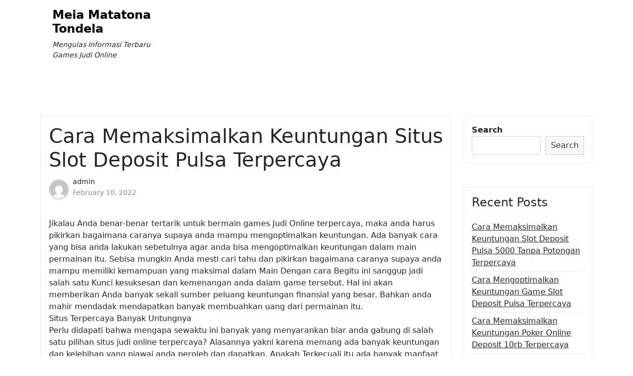

--- FILE ---
content_type: text/html; charset=UTF-8
request_url: https://meiamaratonatondela.com/cara-memaksimalkan-keuntungan-situs-slot-deposit-pulsa-terpercaya/
body_size: 8394
content:
<!doctype html>
<html lang="en-US">

<head>
	<meta charset="UTF-8">
	<meta name="viewport" content="width=device-width, initial-scale=1">
	<link rel="profile" href="https://gmpg.org/xfn/11">

	<title>Cara Memaksimalkan Keuntungan Situs Slot Deposit Pulsa Terpercaya &#8211; Meia Matatona Tondela</title>
<meta name='robots' content='max-image-preview:large' />
<link rel='dns-prefetch' href='//s.w.org' />
<link rel="alternate" type="application/rss+xml" title="Meia Matatona Tondela &raquo; Feed" href="https://meiamaratonatondela.com/feed/" />
<link rel="alternate" type="application/rss+xml" title="Meia Matatona Tondela &raquo; Comments Feed" href="https://meiamaratonatondela.com/comments/feed/" />
<script>
window._wpemojiSettings = {"baseUrl":"https:\/\/s.w.org\/images\/core\/emoji\/13.1.0\/72x72\/","ext":".png","svgUrl":"https:\/\/s.w.org\/images\/core\/emoji\/13.1.0\/svg\/","svgExt":".svg","source":{"concatemoji":"https:\/\/meiamaratonatondela.com\/wp-includes\/js\/wp-emoji-release.min.js?ver=5.9.12"}};
/*! This file is auto-generated */
!function(e,a,t){var n,r,o,i=a.createElement("canvas"),p=i.getContext&&i.getContext("2d");function s(e,t){var a=String.fromCharCode;p.clearRect(0,0,i.width,i.height),p.fillText(a.apply(this,e),0,0);e=i.toDataURL();return p.clearRect(0,0,i.width,i.height),p.fillText(a.apply(this,t),0,0),e===i.toDataURL()}function c(e){var t=a.createElement("script");t.src=e,t.defer=t.type="text/javascript",a.getElementsByTagName("head")[0].appendChild(t)}for(o=Array("flag","emoji"),t.supports={everything:!0,everythingExceptFlag:!0},r=0;r<o.length;r++)t.supports[o[r]]=function(e){if(!p||!p.fillText)return!1;switch(p.textBaseline="top",p.font="600 32px Arial",e){case"flag":return s([127987,65039,8205,9895,65039],[127987,65039,8203,9895,65039])?!1:!s([55356,56826,55356,56819],[55356,56826,8203,55356,56819])&&!s([55356,57332,56128,56423,56128,56418,56128,56421,56128,56430,56128,56423,56128,56447],[55356,57332,8203,56128,56423,8203,56128,56418,8203,56128,56421,8203,56128,56430,8203,56128,56423,8203,56128,56447]);case"emoji":return!s([10084,65039,8205,55357,56613],[10084,65039,8203,55357,56613])}return!1}(o[r]),t.supports.everything=t.supports.everything&&t.supports[o[r]],"flag"!==o[r]&&(t.supports.everythingExceptFlag=t.supports.everythingExceptFlag&&t.supports[o[r]]);t.supports.everythingExceptFlag=t.supports.everythingExceptFlag&&!t.supports.flag,t.DOMReady=!1,t.readyCallback=function(){t.DOMReady=!0},t.supports.everything||(n=function(){t.readyCallback()},a.addEventListener?(a.addEventListener("DOMContentLoaded",n,!1),e.addEventListener("load",n,!1)):(e.attachEvent("onload",n),a.attachEvent("onreadystatechange",function(){"complete"===a.readyState&&t.readyCallback()})),(n=t.source||{}).concatemoji?c(n.concatemoji):n.wpemoji&&n.twemoji&&(c(n.twemoji),c(n.wpemoji)))}(window,document,window._wpemojiSettings);
</script>
<style>
img.wp-smiley,
img.emoji {
	display: inline !important;
	border: none !important;
	box-shadow: none !important;
	height: 1em !important;
	width: 1em !important;
	margin: 0 0.07em !important;
	vertical-align: -0.1em !important;
	background: none !important;
	padding: 0 !important;
}
</style>
	<link rel='stylesheet' id='wp-block-library-css'  href='https://meiamaratonatondela.com/wp-includes/css/dist/block-library/style.min.css?ver=5.9.12' media='all' />
<style id='wp-block-library-theme-inline-css'>
.wp-block-audio figcaption{color:#555;font-size:13px;text-align:center}.is-dark-theme .wp-block-audio figcaption{color:hsla(0,0%,100%,.65)}.wp-block-code>code{font-family:Menlo,Consolas,monaco,monospace;color:#1e1e1e;padding:.8em 1em;border:1px solid #ddd;border-radius:4px}.wp-block-embed figcaption{color:#555;font-size:13px;text-align:center}.is-dark-theme .wp-block-embed figcaption{color:hsla(0,0%,100%,.65)}.blocks-gallery-caption{color:#555;font-size:13px;text-align:center}.is-dark-theme .blocks-gallery-caption{color:hsla(0,0%,100%,.65)}.wp-block-image figcaption{color:#555;font-size:13px;text-align:center}.is-dark-theme .wp-block-image figcaption{color:hsla(0,0%,100%,.65)}.wp-block-pullquote{border-top:4px solid;border-bottom:4px solid;margin-bottom:1.75em;color:currentColor}.wp-block-pullquote__citation,.wp-block-pullquote cite,.wp-block-pullquote footer{color:currentColor;text-transform:uppercase;font-size:.8125em;font-style:normal}.wp-block-quote{border-left:.25em solid;margin:0 0 1.75em;padding-left:1em}.wp-block-quote cite,.wp-block-quote footer{color:currentColor;font-size:.8125em;position:relative;font-style:normal}.wp-block-quote.has-text-align-right{border-left:none;border-right:.25em solid;padding-left:0;padding-right:1em}.wp-block-quote.has-text-align-center{border:none;padding-left:0}.wp-block-quote.is-large,.wp-block-quote.is-style-large,.wp-block-quote.is-style-plain{border:none}.wp-block-search .wp-block-search__label{font-weight:700}.wp-block-group:where(.has-background){padding:1.25em 2.375em}.wp-block-separator{border:none;border-bottom:2px solid;margin-left:auto;margin-right:auto;opacity:.4}.wp-block-separator:not(.is-style-wide):not(.is-style-dots){width:100px}.wp-block-separator.has-background:not(.is-style-dots){border-bottom:none;height:1px}.wp-block-separator.has-background:not(.is-style-wide):not(.is-style-dots){height:2px}.wp-block-table thead{border-bottom:3px solid}.wp-block-table tfoot{border-top:3px solid}.wp-block-table td,.wp-block-table th{padding:.5em;border:1px solid;word-break:normal}.wp-block-table figcaption{color:#555;font-size:13px;text-align:center}.is-dark-theme .wp-block-table figcaption{color:hsla(0,0%,100%,.65)}.wp-block-video figcaption{color:#555;font-size:13px;text-align:center}.is-dark-theme .wp-block-video figcaption{color:hsla(0,0%,100%,.65)}.wp-block-template-part.has-background{padding:1.25em 2.375em;margin-top:0;margin-bottom:0}
</style>
<link rel='stylesheet' id='blog-eye-gb-block-css'  href='https://meiamaratonatondela.com/wp-content/themes/blog-eye/assets/css/admin-block.css?ver=1.0' media='all' />
<style id='global-styles-inline-css'>
body{--wp--preset--color--black: #000000;--wp--preset--color--cyan-bluish-gray: #abb8c3;--wp--preset--color--white: #ffffff;--wp--preset--color--pale-pink: #f78da7;--wp--preset--color--vivid-red: #cf2e2e;--wp--preset--color--luminous-vivid-orange: #ff6900;--wp--preset--color--luminous-vivid-amber: #fcb900;--wp--preset--color--light-green-cyan: #7bdcb5;--wp--preset--color--vivid-green-cyan: #00d084;--wp--preset--color--pale-cyan-blue: #8ed1fc;--wp--preset--color--vivid-cyan-blue: #0693e3;--wp--preset--color--vivid-purple: #9b51e0;--wp--preset--gradient--vivid-cyan-blue-to-vivid-purple: linear-gradient(135deg,rgba(6,147,227,1) 0%,rgb(155,81,224) 100%);--wp--preset--gradient--light-green-cyan-to-vivid-green-cyan: linear-gradient(135deg,rgb(122,220,180) 0%,rgb(0,208,130) 100%);--wp--preset--gradient--luminous-vivid-amber-to-luminous-vivid-orange: linear-gradient(135deg,rgba(252,185,0,1) 0%,rgba(255,105,0,1) 100%);--wp--preset--gradient--luminous-vivid-orange-to-vivid-red: linear-gradient(135deg,rgba(255,105,0,1) 0%,rgb(207,46,46) 100%);--wp--preset--gradient--very-light-gray-to-cyan-bluish-gray: linear-gradient(135deg,rgb(238,238,238) 0%,rgb(169,184,195) 100%);--wp--preset--gradient--cool-to-warm-spectrum: linear-gradient(135deg,rgb(74,234,220) 0%,rgb(151,120,209) 20%,rgb(207,42,186) 40%,rgb(238,44,130) 60%,rgb(251,105,98) 80%,rgb(254,248,76) 100%);--wp--preset--gradient--blush-light-purple: linear-gradient(135deg,rgb(255,206,236) 0%,rgb(152,150,240) 100%);--wp--preset--gradient--blush-bordeaux: linear-gradient(135deg,rgb(254,205,165) 0%,rgb(254,45,45) 50%,rgb(107,0,62) 100%);--wp--preset--gradient--luminous-dusk: linear-gradient(135deg,rgb(255,203,112) 0%,rgb(199,81,192) 50%,rgb(65,88,208) 100%);--wp--preset--gradient--pale-ocean: linear-gradient(135deg,rgb(255,245,203) 0%,rgb(182,227,212) 50%,rgb(51,167,181) 100%);--wp--preset--gradient--electric-grass: linear-gradient(135deg,rgb(202,248,128) 0%,rgb(113,206,126) 100%);--wp--preset--gradient--midnight: linear-gradient(135deg,rgb(2,3,129) 0%,rgb(40,116,252) 100%);--wp--preset--duotone--dark-grayscale: url('#wp-duotone-dark-grayscale');--wp--preset--duotone--grayscale: url('#wp-duotone-grayscale');--wp--preset--duotone--purple-yellow: url('#wp-duotone-purple-yellow');--wp--preset--duotone--blue-red: url('#wp-duotone-blue-red');--wp--preset--duotone--midnight: url('#wp-duotone-midnight');--wp--preset--duotone--magenta-yellow: url('#wp-duotone-magenta-yellow');--wp--preset--duotone--purple-green: url('#wp-duotone-purple-green');--wp--preset--duotone--blue-orange: url('#wp-duotone-blue-orange');--wp--preset--font-size--small: 13px;--wp--preset--font-size--medium: 20px;--wp--preset--font-size--large: 36px;--wp--preset--font-size--x-large: 42px;}.has-black-color{color: var(--wp--preset--color--black) !important;}.has-cyan-bluish-gray-color{color: var(--wp--preset--color--cyan-bluish-gray) !important;}.has-white-color{color: var(--wp--preset--color--white) !important;}.has-pale-pink-color{color: var(--wp--preset--color--pale-pink) !important;}.has-vivid-red-color{color: var(--wp--preset--color--vivid-red) !important;}.has-luminous-vivid-orange-color{color: var(--wp--preset--color--luminous-vivid-orange) !important;}.has-luminous-vivid-amber-color{color: var(--wp--preset--color--luminous-vivid-amber) !important;}.has-light-green-cyan-color{color: var(--wp--preset--color--light-green-cyan) !important;}.has-vivid-green-cyan-color{color: var(--wp--preset--color--vivid-green-cyan) !important;}.has-pale-cyan-blue-color{color: var(--wp--preset--color--pale-cyan-blue) !important;}.has-vivid-cyan-blue-color{color: var(--wp--preset--color--vivid-cyan-blue) !important;}.has-vivid-purple-color{color: var(--wp--preset--color--vivid-purple) !important;}.has-black-background-color{background-color: var(--wp--preset--color--black) !important;}.has-cyan-bluish-gray-background-color{background-color: var(--wp--preset--color--cyan-bluish-gray) !important;}.has-white-background-color{background-color: var(--wp--preset--color--white) !important;}.has-pale-pink-background-color{background-color: var(--wp--preset--color--pale-pink) !important;}.has-vivid-red-background-color{background-color: var(--wp--preset--color--vivid-red) !important;}.has-luminous-vivid-orange-background-color{background-color: var(--wp--preset--color--luminous-vivid-orange) !important;}.has-luminous-vivid-amber-background-color{background-color: var(--wp--preset--color--luminous-vivid-amber) !important;}.has-light-green-cyan-background-color{background-color: var(--wp--preset--color--light-green-cyan) !important;}.has-vivid-green-cyan-background-color{background-color: var(--wp--preset--color--vivid-green-cyan) !important;}.has-pale-cyan-blue-background-color{background-color: var(--wp--preset--color--pale-cyan-blue) !important;}.has-vivid-cyan-blue-background-color{background-color: var(--wp--preset--color--vivid-cyan-blue) !important;}.has-vivid-purple-background-color{background-color: var(--wp--preset--color--vivid-purple) !important;}.has-black-border-color{border-color: var(--wp--preset--color--black) !important;}.has-cyan-bluish-gray-border-color{border-color: var(--wp--preset--color--cyan-bluish-gray) !important;}.has-white-border-color{border-color: var(--wp--preset--color--white) !important;}.has-pale-pink-border-color{border-color: var(--wp--preset--color--pale-pink) !important;}.has-vivid-red-border-color{border-color: var(--wp--preset--color--vivid-red) !important;}.has-luminous-vivid-orange-border-color{border-color: var(--wp--preset--color--luminous-vivid-orange) !important;}.has-luminous-vivid-amber-border-color{border-color: var(--wp--preset--color--luminous-vivid-amber) !important;}.has-light-green-cyan-border-color{border-color: var(--wp--preset--color--light-green-cyan) !important;}.has-vivid-green-cyan-border-color{border-color: var(--wp--preset--color--vivid-green-cyan) !important;}.has-pale-cyan-blue-border-color{border-color: var(--wp--preset--color--pale-cyan-blue) !important;}.has-vivid-cyan-blue-border-color{border-color: var(--wp--preset--color--vivid-cyan-blue) !important;}.has-vivid-purple-border-color{border-color: var(--wp--preset--color--vivid-purple) !important;}.has-vivid-cyan-blue-to-vivid-purple-gradient-background{background: var(--wp--preset--gradient--vivid-cyan-blue-to-vivid-purple) !important;}.has-light-green-cyan-to-vivid-green-cyan-gradient-background{background: var(--wp--preset--gradient--light-green-cyan-to-vivid-green-cyan) !important;}.has-luminous-vivid-amber-to-luminous-vivid-orange-gradient-background{background: var(--wp--preset--gradient--luminous-vivid-amber-to-luminous-vivid-orange) !important;}.has-luminous-vivid-orange-to-vivid-red-gradient-background{background: var(--wp--preset--gradient--luminous-vivid-orange-to-vivid-red) !important;}.has-very-light-gray-to-cyan-bluish-gray-gradient-background{background: var(--wp--preset--gradient--very-light-gray-to-cyan-bluish-gray) !important;}.has-cool-to-warm-spectrum-gradient-background{background: var(--wp--preset--gradient--cool-to-warm-spectrum) !important;}.has-blush-light-purple-gradient-background{background: var(--wp--preset--gradient--blush-light-purple) !important;}.has-blush-bordeaux-gradient-background{background: var(--wp--preset--gradient--blush-bordeaux) !important;}.has-luminous-dusk-gradient-background{background: var(--wp--preset--gradient--luminous-dusk) !important;}.has-pale-ocean-gradient-background{background: var(--wp--preset--gradient--pale-ocean) !important;}.has-electric-grass-gradient-background{background: var(--wp--preset--gradient--electric-grass) !important;}.has-midnight-gradient-background{background: var(--wp--preset--gradient--midnight) !important;}.has-small-font-size{font-size: var(--wp--preset--font-size--small) !important;}.has-medium-font-size{font-size: var(--wp--preset--font-size--medium) !important;}.has-large-font-size{font-size: var(--wp--preset--font-size--large) !important;}.has-x-large-font-size{font-size: var(--wp--preset--font-size--x-large) !important;}
</style>
<link rel='stylesheet' id='bootstrap-css'  href='https://meiamaratonatondela.com/wp-content/themes/blog-eye/assets/css/bootstrap.css?ver=5.0.1' media='all' />
<link rel='stylesheet' id='fontawesome-css'  href='https://meiamaratonatondela.com/wp-content/themes/blog-eye/assets/css/all.css?ver=5.15.3' media='all' />
<link rel='stylesheet' id='blog-eye-block-style-css'  href='https://meiamaratonatondela.com/wp-content/themes/blog-eye/assets/css/block.css?ver=1.0.3' media='all' />
<link rel='stylesheet' id='blog-eye-default-style-css'  href='https://meiamaratonatondela.com/wp-content/themes/blog-eye/assets/css/default-style.css?ver=1.0.3' media='all' />
<link rel='stylesheet' id='blog-eye-main-style-css'  href='https://meiamaratonatondela.com/wp-content/themes/blog-eye/assets/css/main.css?ver=1.0.3' media='all' />
<link rel='stylesheet' id='blog-eye-style-css'  href='https://meiamaratonatondela.com/wp-content/themes/blog-eye/style.css?ver=1.0.3' media='all' />
<link rel='stylesheet' id='blog-eye-responsive-style-css'  href='https://meiamaratonatondela.com/wp-content/themes/blog-eye/assets/css/responsive.css?ver=1.0.3' media='all' />
<script type='text/javascript' src='https://meiamaratonatondela.com/wp-includes/js/jquery/jquery.min.js?ver=3.6.0' id='jquery-core-js'></script>
<script type='text/javascript' src='https://meiamaratonatondela.com/wp-includes/js/jquery/jquery-migrate.min.js?ver=3.3.2' id='jquery-migrate-js'></script>
<link rel="https://api.w.org/" href="https://meiamaratonatondela.com/wp-json/" /><link rel="alternate" type="application/json" href="https://meiamaratonatondela.com/wp-json/wp/v2/posts/22" /><link rel="EditURI" type="application/rsd+xml" title="RSD" href="https://meiamaratonatondela.com/xmlrpc.php?rsd" />
<link rel="wlwmanifest" type="application/wlwmanifest+xml" href="https://meiamaratonatondela.com/wp-includes/wlwmanifest.xml" /> 
<meta name="generator" content="WordPress 5.9.12" />
<link rel="canonical" href="https://meiamaratonatondela.com/cara-memaksimalkan-keuntungan-situs-slot-deposit-pulsa-terpercaya/" />
<link rel='shortlink' href='https://meiamaratonatondela.com/?p=22' />
<link rel="alternate" type="application/json+oembed" href="https://meiamaratonatondela.com/wp-json/oembed/1.0/embed?url=https%3A%2F%2Fmeiamaratonatondela.com%2Fcara-memaksimalkan-keuntungan-situs-slot-deposit-pulsa-terpercaya%2F" />
<link rel="alternate" type="text/xml+oembed" href="https://meiamaratonatondela.com/wp-json/oembed/1.0/embed?url=https%3A%2F%2Fmeiamaratonatondela.com%2Fcara-memaksimalkan-keuntungan-situs-slot-deposit-pulsa-terpercaya%2F&#038;format=xml" />
</head>

<body class="post-template-default single single-post postid-22 single-format-standard wp-embed-responsive">
	<svg xmlns="http://www.w3.org/2000/svg" viewBox="0 0 0 0" width="0" height="0" focusable="false" role="none" style="visibility: hidden; position: absolute; left: -9999px; overflow: hidden;" ><defs><filter id="wp-duotone-dark-grayscale"><feColorMatrix color-interpolation-filters="sRGB" type="matrix" values=" .299 .587 .114 0 0 .299 .587 .114 0 0 .299 .587 .114 0 0 .299 .587 .114 0 0 " /><feComponentTransfer color-interpolation-filters="sRGB" ><feFuncR type="table" tableValues="0 0.49803921568627" /><feFuncG type="table" tableValues="0 0.49803921568627" /><feFuncB type="table" tableValues="0 0.49803921568627" /><feFuncA type="table" tableValues="1 1" /></feComponentTransfer><feComposite in2="SourceGraphic" operator="in" /></filter></defs></svg><svg xmlns="http://www.w3.org/2000/svg" viewBox="0 0 0 0" width="0" height="0" focusable="false" role="none" style="visibility: hidden; position: absolute; left: -9999px; overflow: hidden;" ><defs><filter id="wp-duotone-grayscale"><feColorMatrix color-interpolation-filters="sRGB" type="matrix" values=" .299 .587 .114 0 0 .299 .587 .114 0 0 .299 .587 .114 0 0 .299 .587 .114 0 0 " /><feComponentTransfer color-interpolation-filters="sRGB" ><feFuncR type="table" tableValues="0 1" /><feFuncG type="table" tableValues="0 1" /><feFuncB type="table" tableValues="0 1" /><feFuncA type="table" tableValues="1 1" /></feComponentTransfer><feComposite in2="SourceGraphic" operator="in" /></filter></defs></svg><svg xmlns="http://www.w3.org/2000/svg" viewBox="0 0 0 0" width="0" height="0" focusable="false" role="none" style="visibility: hidden; position: absolute; left: -9999px; overflow: hidden;" ><defs><filter id="wp-duotone-purple-yellow"><feColorMatrix color-interpolation-filters="sRGB" type="matrix" values=" .299 .587 .114 0 0 .299 .587 .114 0 0 .299 .587 .114 0 0 .299 .587 .114 0 0 " /><feComponentTransfer color-interpolation-filters="sRGB" ><feFuncR type="table" tableValues="0.54901960784314 0.98823529411765" /><feFuncG type="table" tableValues="0 1" /><feFuncB type="table" tableValues="0.71764705882353 0.25490196078431" /><feFuncA type="table" tableValues="1 1" /></feComponentTransfer><feComposite in2="SourceGraphic" operator="in" /></filter></defs></svg><svg xmlns="http://www.w3.org/2000/svg" viewBox="0 0 0 0" width="0" height="0" focusable="false" role="none" style="visibility: hidden; position: absolute; left: -9999px; overflow: hidden;" ><defs><filter id="wp-duotone-blue-red"><feColorMatrix color-interpolation-filters="sRGB" type="matrix" values=" .299 .587 .114 0 0 .299 .587 .114 0 0 .299 .587 .114 0 0 .299 .587 .114 0 0 " /><feComponentTransfer color-interpolation-filters="sRGB" ><feFuncR type="table" tableValues="0 1" /><feFuncG type="table" tableValues="0 0.27843137254902" /><feFuncB type="table" tableValues="0.5921568627451 0.27843137254902" /><feFuncA type="table" tableValues="1 1" /></feComponentTransfer><feComposite in2="SourceGraphic" operator="in" /></filter></defs></svg><svg xmlns="http://www.w3.org/2000/svg" viewBox="0 0 0 0" width="0" height="0" focusable="false" role="none" style="visibility: hidden; position: absolute; left: -9999px; overflow: hidden;" ><defs><filter id="wp-duotone-midnight"><feColorMatrix color-interpolation-filters="sRGB" type="matrix" values=" .299 .587 .114 0 0 .299 .587 .114 0 0 .299 .587 .114 0 0 .299 .587 .114 0 0 " /><feComponentTransfer color-interpolation-filters="sRGB" ><feFuncR type="table" tableValues="0 0" /><feFuncG type="table" tableValues="0 0.64705882352941" /><feFuncB type="table" tableValues="0 1" /><feFuncA type="table" tableValues="1 1" /></feComponentTransfer><feComposite in2="SourceGraphic" operator="in" /></filter></defs></svg><svg xmlns="http://www.w3.org/2000/svg" viewBox="0 0 0 0" width="0" height="0" focusable="false" role="none" style="visibility: hidden; position: absolute; left: -9999px; overflow: hidden;" ><defs><filter id="wp-duotone-magenta-yellow"><feColorMatrix color-interpolation-filters="sRGB" type="matrix" values=" .299 .587 .114 0 0 .299 .587 .114 0 0 .299 .587 .114 0 0 .299 .587 .114 0 0 " /><feComponentTransfer color-interpolation-filters="sRGB" ><feFuncR type="table" tableValues="0.78039215686275 1" /><feFuncG type="table" tableValues="0 0.94901960784314" /><feFuncB type="table" tableValues="0.35294117647059 0.47058823529412" /><feFuncA type="table" tableValues="1 1" /></feComponentTransfer><feComposite in2="SourceGraphic" operator="in" /></filter></defs></svg><svg xmlns="http://www.w3.org/2000/svg" viewBox="0 0 0 0" width="0" height="0" focusable="false" role="none" style="visibility: hidden; position: absolute; left: -9999px; overflow: hidden;" ><defs><filter id="wp-duotone-purple-green"><feColorMatrix color-interpolation-filters="sRGB" type="matrix" values=" .299 .587 .114 0 0 .299 .587 .114 0 0 .299 .587 .114 0 0 .299 .587 .114 0 0 " /><feComponentTransfer color-interpolation-filters="sRGB" ><feFuncR type="table" tableValues="0.65098039215686 0.40392156862745" /><feFuncG type="table" tableValues="0 1" /><feFuncB type="table" tableValues="0.44705882352941 0.4" /><feFuncA type="table" tableValues="1 1" /></feComponentTransfer><feComposite in2="SourceGraphic" operator="in" /></filter></defs></svg><svg xmlns="http://www.w3.org/2000/svg" viewBox="0 0 0 0" width="0" height="0" focusable="false" role="none" style="visibility: hidden; position: absolute; left: -9999px; overflow: hidden;" ><defs><filter id="wp-duotone-blue-orange"><feColorMatrix color-interpolation-filters="sRGB" type="matrix" values=" .299 .587 .114 0 0 .299 .587 .114 0 0 .299 .587 .114 0 0 .299 .587 .114 0 0 " /><feComponentTransfer color-interpolation-filters="sRGB" ><feFuncR type="table" tableValues="0.098039215686275 1" /><feFuncG type="table" tableValues="0 0.66274509803922" /><feFuncB type="table" tableValues="0.84705882352941 0.41960784313725" /><feFuncA type="table" tableValues="1 1" /></feComponentTransfer><feComposite in2="SourceGraphic" operator="in" /></filter></defs></svg>	<div id="page" class="site">
		<a class="skip-link screen-reader-text" href="#primary">Skip to content</a>
			<div class="mobile-menu-bar">
		<div class="container">
			<nav id="mobile-navigation" class="mobile-navigation">
				<button id="mmenu-btn" class="menu-btn" aria-expanded="false">
					<span class="mopen">Menu</span>
					<span class="mclose">Close</span>
				</button>
				<div id="wsm-menu" class="wsm-menu"></div>
			</nav><!-- #site-navigation -->
		</div>
	</div>

				<header id="masthead" class="site-header ax-hstyle1">
							<div class="container pxm-style1">
		<div class="navigation mx-4">
			<div class="d-flex">
				<div class="pxms1-logo">
					
				<div class="site-branding brand-text">
							<h1 class="site-title"><a href="https://meiamaratonatondela.com/" rel="home">Meia Matatona Tondela</a></h1>
									<p class="site-description">Mengulas Informasi Terbaru Games Judi Online</p>
							
		</div><!-- .site-branding -->
	
				</div>
				<div class="pxms1-menu ms-auto">
						<nav id="site-navigation" class="main-navigation">
		<div id="blog-eye-menu" class="blog-eye-menu"></div>
	</nav><!-- #site-navigation -->
				</div>
			</div>
		</div>
	</div>


		</header><!-- #masthead -->

		
<div class="container mt-5 mb-5 pt-5 pb-5">
	<div class="row">
				<div class="col-lg-9">
			<main id="primary" class="site-main">

				
	<article id="post-22" class="post-22 post type-post status-publish format-standard hentry category-games-slot-online tag-judi-slot-deposit-pulsa">
		<div class="xpost-item pb-5 mb-5">
			<div class="xpost-text p-3">
								<header class="entry-header pb-4">
					<h1 class="entry-title">Cara Memaksimalkan Keuntungan Situs Slot Deposit Pulsa Terpercaya</h1>						<div class="ax-single-blog-post-author-section">
							<div class="ax-blog-post-author-detalis">
								<div class="ax-blog-post-author-img">
									<a href="https://meiamaratonatondela.com/author/admin/"><img alt='' src='https://secure.gravatar.com/avatar/77ccb19f7f669e958bebefa1e39455db?s=96&#038;d=mm&#038;r=g' class='avatar avatar-96 photo' height='96' width='96' loading='lazy' /></a>
								</div>
								<div class="ax-single-blog-post-pub-date">
									<a href="https://meiamaratonatondela.com/author/admin/" class="ax-blog-post-author-name">admin</a>
									<p>February 10, 2022</p>
								</div>
							</div>
						</div>
									</header><!-- .entry-header -->

				<div class="entry-content">
					<p>Jikalau Anda benar-benar tertarik untuk bermain games Judi Online terpercaya, maka anda harus pikirkan bagaimana caranya supaya anda mampu mengoptimalkan keuntungan. Ada banyak cara yang bisa anda lakukan sebetulnya agar anda bisa mengoptimalkan keuntungan dalam main permainan itu. Sebisa mungkin Anda mesti cari tahu dan pikirkan bagaimana caranya supaya anda mampu memiliki kemampuan yang maksimal dalam Main Dengan cara Begitu ini sanggup jadi salah satu Kunci kesuksesan dan kemenangan anda dalam game tersebut. Hal ini akan memberikan Anda banyak sekali sumber peluang keuntungan finansial yang besar. Bahkan anda mahir mendadak mendapatkan banyak membuahkan uang dari permainan itu.<br />
Situs Terpercaya Banyak Untungnya<br />
Perlu didapati bahwa mengapa sewaktu ini banyak yang menyarankan biar anda gabung di salah satu pilihan situs judi online terpercaya? Alasannya yakni karena memang ada banyak keuntungan dan kelebihan yang piawai anda peroleh dan dapatkan. Apakah Terkecuali itu ada banyak manfaat dan keuntungan lain yang juga sangat pasti dapat anda peroleh. Bahkan semasa ini banyak yang memang lah berhasil meraih keuntungan yang besar dari game yang mereka lakukan. Oleh karena itu sebisa mungkin Anda harus cari tahu dan dapatkan informasinya dengan Tepat</p>
<p>Cara Untung Maksimal Dari Judi Online Terpercaya<br />
Kalau Anda memang mau mendapatkan keuntungan maksimal dari keputusan Anda main-main di salah satu pilihan situs judi online terpercaya, maka anda sebaiknya bisa paham dan mengerti betul Apa yang harus dilakukan. Tentu ada beberapa hal penting yang butuh dan wajib Anda lakukan buat mahir memperoleh dan meraih seluruh itu. Beberapa hal yang mesti anda lakukan itu diantaranya merupakan sebagai berikut:<br />
1) konsentrasi pada satu jenis games dulu saja &#8211; hal yang paling penting buat anda lakukan yaitu konsentrasi pada satu jenis permainan saja. Anda harus lakukan untuk sanggup main permainan satu jenis saja lalu setelah itu cobalah main permainan Lainnya Hal ini bertujuan agar Selanjutnya Anda mahir fokus dan dapat menang mudah dalam games tersebut.<br />
2) manfaatkan setiap peluang bonus &#8211; kemudian Anda juga disarankan untuk mampu memakai tiap-tiap kesempatan bonus yang ditawarkan. Jikalau memang lah ada banyak bonus yang ditawarkan, maka Kemudian Anda piawai memaksimalkan dan manfaatkan itu seluruh supaya Kemudian Anda piawai meraih Sumber penghasilan yang banyak dan Bermacam macam<br />
3) pelajari cara menang dalam main-main &#8211; setelah itu Anda juga mesti sanggup belajar tentang cara menang yang mudah dalam game judi online yang Anda Lakukan Ada banyak koleksi games yang sedia tapi tidak semuanya memudahkan anda utk piawai menang. Oleh karena itu anda pelajari Bagaimana caranya menang mudah dengan games itu.<br />
4) Main-main lebih sering &#8211; yang seterusnya perlu Anda lakukan merupakan di mana sebaiknya Anda bisa main judi online dengan lebih Sering Semakin tidak jarang anda menjalankan Game maka semakin besar peluang anda buat mahir memperoleh dan meraih banyak keuntungan. Oleh karena itu silahkan luangkan waktu yang cukup buat sanggup bermain permainan itu baik setiap hari atau beberapa hari sekali.<br />
5) Membaca pergerakan musuh – hal yang tidak kalah beguna ialah bagaimana cara mengalahkan permainan lawan Anda. Sebetulnya, Anda dapat membaca permianan dari beraneka ragam aktivitas atau teknik yang musuh Anda gunakan.<br />
6) Memahami aturan yang ada pada permainan- cara ini benar-benar sangat Bermanfaat Lebih-lebih kalau Anda ingin Memang Wajib bagi pemain untuk mendalami dahulu beberapa aturan dalam Games Saksikan apa yang mesti dan janganlah Anda lakukan sebelum Anda memutar mesin slot online yang Anda miliki.<br />
7) Berlatih main slot online – dengan cara tidak langsung, waktu Anda sering berlatih main-main maka bakal meraih teknik sesuai dalam bermain slot. Semakin tidak jarang Anda Bermain maka kapabilitas main pun akan terus meningkat.</p>
<p>&nbsp;</p>
<p>&nbsp;</p>
				</div><!-- .entry-content -->
				<footer class="entry-footer">
					<span class="cat-links">Posted in: <a href="https://meiamaratonatondela.com/category/games-slot-online/" rel="category tag">Games Slot Online</a></span><span class="tags-links">Tagged: <a href="https://meiamaratonatondela.com/tag/judi-slot-deposit-pulsa/" rel="tag">Judi Slot Deposit Pulsa</a></span>				</footer><!-- .entry-footer -->
			</div>
		</div>
	</article><!-- #post-22 -->

	<nav class="navigation post-navigation" aria-label="Posts">
		<h2 class="screen-reader-text">Post navigation</h2>
		<div class="nav-links"><div class="nav-previous"><a href="https://meiamaratonatondela.com/cara-mengoptimalkan-keuntungan-joker123-deposit-pulsa-tanpa-potongan-terpercaya/" rel="prev"><span class="nav-subtitle">Previous:</span> <span class="nav-title">Cara Mengoptimalkan Keuntungan Joker123 Deposit Pulsa Tanpa Potongan Terpercaya</span></a></div><div class="nav-next"><a href="https://meiamaratonatondela.com/cara-mengoptimalkan-keuntungan-daftar-slot-deposit-pulsa-terpercaya/" rel="next"><span class="nav-subtitle">Next:</span> <span class="nav-title">Cara Mengoptimalkan Keuntungan Daftar Slot Deposit Pulsa Terpercaya</span></a></div></div>
	</nav>
			</main><!-- #main -->
		</div>
					<div class="col-lg-3">
				
<aside id="secondary" class="widget-area">
	<section id="block-2" class="widget mb-5 p-3 widget_block widget_search"><form role="search" method="get" action="https://meiamaratonatondela.com/" class="wp-block-search__button-outside wp-block-search__text-button wp-block-search"><label for="wp-block-search__input-1" class="wp-block-search__label">Search</label><div class="wp-block-search__inside-wrapper " ><input type="search" id="wp-block-search__input-1" class="wp-block-search__input " name="s" value="" placeholder=""  required /><button type="submit" class="wp-block-search__button  "  >Search</button></div></form></section><section id="block-3" class="widget mb-5 p-3 widget_block"><div class="wp-container-1 wp-block-group"><div class="wp-block-group__inner-container"><h2>Recent Posts</h2><ul class="wp-block-latest-posts__list wp-block-latest-posts"><li><a href="https://meiamaratonatondela.com/cara-memaksimalkan-keuntungan-slot-deposit-pulsa-5000-tanpa-potongan-terpercaya/">Cara Memaksimalkan Keuntungan Slot Deposit Pulsa 5000 Tanpa Potongan Terpercaya</a></li>
<li><a href="https://meiamaratonatondela.com/cara-mengoptimalkan-keuntungan-game-slot-deposit-pulsa-terpercaya/">Cara Mengoptimalkan Keuntungan Game Slot Deposit Pulsa Terpercaya</a></li>
<li><a href="https://meiamaratonatondela.com/cara-memaksimalkan-keuntungan-poker-online-deposit-10rb-terpercaya/">Cara Memaksimalkan Keuntungan Poker Online Deposit 10rb Terpercaya</a></li>
<li><a href="https://meiamaratonatondela.com/cara-mengoptimalkan-keuntungan-link-slot-deposit-pulsa-tanpa-potongan-terpercaya/">Cara Mengoptimalkan Keuntungan Link Slot Deposit Pulsa Tanpa Potongan Terpercaya</a></li>
<li><a href="https://meiamaratonatondela.com/cara-mengoptimalkan-keuntungan-situs-slot-deposit-pulsa-terpercaya/">Cara Mengoptimalkan Keuntungan Situs Slot Deposit Pulsa Terpercaya</a></li>
</ul></div></div></section><section id="custom_html-2" class="widget_text widget mb-5 p-3 widget_custom_html"><div class="textwidget custom-html-widget"><a href="https://lutinaspizzeria.com">slot online resmi</a></div></section></aside><!-- #secondary -->			</div>
			</div>
</div>


<footer id="colophon" class="site-footer pt-3 pb-3">
	<div class="container">
		<div class="site-info text-center">
			<a href="https://wordpress.org/">
				Proudly powered by WordPress			</a>
			<span class="sep"> | </span>
			<a href="https://wpthemespace.com/product/blog-eye/">Blog Eye</a> by Wp Theme Space.
		</div><!-- .site-info -->
	</div><!-- .container -->
</footer><!-- #colophon -->
</div><!-- #page -->

<style>.wp-container-1 .alignleft { float: left; margin-right: 2em; }.wp-container-1 .alignright { float: right; margin-left: 2em; }</style>
<script type='text/javascript' src='https://meiamaratonatondela.com/wp-includes/js/imagesloaded.min.js?ver=4.1.4' id='imagesloaded-js'></script>
<script type='text/javascript' src='https://meiamaratonatondela.com/wp-includes/js/masonry.min.js?ver=4.2.2' id='masonry-js'></script>
<script type='text/javascript' src='https://meiamaratonatondela.com/wp-content/themes/blog-eye/assets/js/navigation.js?ver=1.0.3' id='blog-eye-navigation-js'></script>
<script type='text/javascript' src='https://meiamaratonatondela.com/wp-content/themes/blog-eye/assets/js/mobile-menu.js?ver=1.0.10' id='blog-eye-mmenu-scripts-js'></script>
<script type='text/javascript' src='https://meiamaratonatondela.com/wp-content/themes/blog-eye/assets/js/scripts.js?ver=1.0.3' id='blog-eye-scripts-js'></script>

<script defer src="https://static.cloudflareinsights.com/beacon.min.js/vcd15cbe7772f49c399c6a5babf22c1241717689176015" integrity="sha512-ZpsOmlRQV6y907TI0dKBHq9Md29nnaEIPlkf84rnaERnq6zvWvPUqr2ft8M1aS28oN72PdrCzSjY4U6VaAw1EQ==" data-cf-beacon='{"version":"2024.11.0","token":"b4d528bfc250410c92b08a0d67ff7ab3","r":1,"server_timing":{"name":{"cfCacheStatus":true,"cfEdge":true,"cfExtPri":true,"cfL4":true,"cfOrigin":true,"cfSpeedBrain":true},"location_startswith":null}}' crossorigin="anonymous"></script>
</body>

</html>